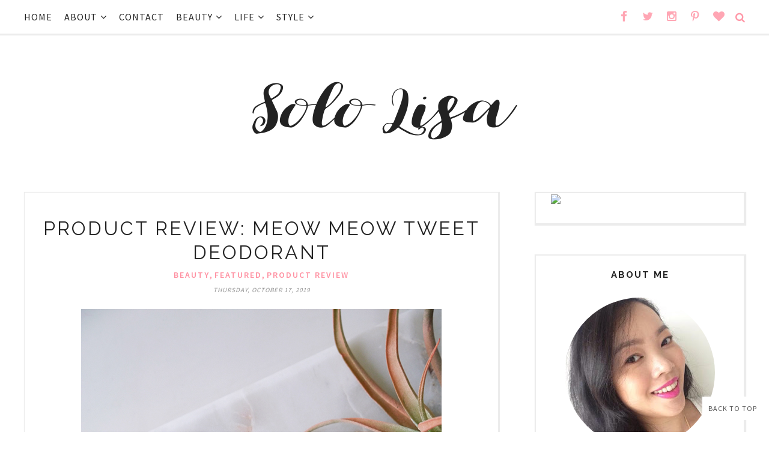

--- FILE ---
content_type: text/javascript; charset=UTF-8
request_url: https://www.sololisa.com/feeds/posts/summary/?callback=jQuery171003053157384068328_1769723031702&category=Featured&max-results=5&alt=json-in-script
body_size: 4212
content:
// API callback
jQuery171003053157384068328_1769723031702({"version":"1.0","encoding":"UTF-8","feed":{"xmlns":"http://www.w3.org/2005/Atom","xmlns$openSearch":"http://a9.com/-/spec/opensearchrss/1.0/","xmlns$blogger":"http://schemas.google.com/blogger/2008","xmlns$georss":"http://www.georss.org/georss","xmlns$gd":"http://schemas.google.com/g/2005","xmlns$thr":"http://purl.org/syndication/thread/1.0","id":{"$t":"tag:blogger.com,1999:blog-5806776700133051213"},"updated":{"$t":"2026-01-29T04:15:47.807-08:00"},"category":[{"term":"beauty"},{"term":"Featured"},{"term":"Vancouver"},{"term":"clothes"},{"term":"accessories"},{"term":"Today's Outfit"},{"term":"Product Review"},{"term":"events"},{"term":"shoes"},{"term":"style"},{"term":"contests"},{"term":"lifestyle"},{"term":"shopping"},{"term":"travel"},{"term":"style advice"},{"term":"books"},{"term":"handbags"},{"term":"food"},{"term":"Luxe Or Less"},{"term":"Dior"},{"term":"opinion"},{"term":"home decor"},{"term":"Shopbop"},{"term":"Drugstore Delight"},{"term":"Beauty United"},{"term":"holiday gift ideas"},{"term":"guys"},{"term":"blog administration"},{"term":"From Solo Lisa's Kitchen"},{"term":"Most Coveted"},{"term":"music"},{"term":"sales"},{"term":"Quoted"},{"term":"Lazy Girl Approved"},{"term":"Vancouver Fashion Week"},{"term":"empties"},{"term":"Eco Fashion Week"},{"term":"Vancouver Fashion eZine"},{"term":"weddings"},{"term":"Latin pop culture"},{"term":"Lovely Links"},{"term":"fitness"},{"term":"Two of Hearts"},{"term":"Chanel"},{"term":"Links a la Mode"},{"term":"movies"},{"term":"Bridal Style"},{"term":"NYC"},{"term":"Things I Bought"},{"term":"designer interviews"},{"term":"Translated"},{"term":"jewelry"},{"term":"press"},{"term":"London"},{"term":"TV"},{"term":"hair"},{"term":"luckymag"},{"term":"work"},{"term":"Vancouver Loves Natural Beauty"},{"term":"memes"},{"term":"Bar Method"},{"term":"Stylefinds"},{"term":"holidays 2011"},{"term":"spas"},{"term":"websites"},{"term":"Paris"},{"term":"marketing"},{"term":"Malene Grotrian"},{"term":"Sex and the City"},{"term":"Sweet Scent of September"},{"term":"magazines"},{"term":"shopping bans"},{"term":"How Do You Wear It?"},{"term":"Lipstick Love"},{"term":"Portland"},{"term":"Reik"},{"term":"Hello Kitty"},{"term":"InstaBeauty"},{"term":"Jeanne Beker"},{"term":"easy work ensemble"},{"term":"guest post"},{"term":"photography"},{"term":"portfolio"},{"term":"vlogs"},{"term":"Flare"},{"term":"Mexico"},{"term":"Pablo Neruda"},{"term":"San Francisco"},{"term":"The Perfect Outfit For..."},{"term":"tags"},{"term":"BC Fashion Week"},{"term":"Birks"},{"term":"Blanche Macdonald"},{"term":"DIY"},{"term":"FMA Fashion Week"},{"term":"Long Beach"},{"term":"Nicole Bridger"},{"term":"Obakki"},{"term":"Thomas Sabo"},{"term":"Vancouver 2010"},{"term":"pandas"},{"term":"photojournal"},{"term":"relationships"},{"term":"technology"},{"term":"Beauty Bag Staple"},{"term":"Globe and Mail"},{"term":"Julieta Venegas"},{"term":"La Oreja de Van Gogh"},{"term":"Maison Birks"},{"term":"Michael Ondaatje"},{"term":"Oysterville"},{"term":"Pure Barre"},{"term":"Ricky Martin"},{"term":"Saltspring Island"},{"term":"Sofia Clothing"},{"term":"Stuart Weitzman"},{"term":"Twitter"},{"term":"Ugly Betty"},{"term":"VCC"},{"term":"Whistler"},{"term":"northernvoice09"},{"term":"shoe"},{"term":"trenchcoats"}],"title":{"type":"text","$t":"Solo Lisa"},"subtitle":{"type":"html","$t":"Vancouver Beauty Life + Style Blog by Lisa Wong"},"link":[{"rel":"http://schemas.google.com/g/2005#feed","type":"application/atom+xml","href":"https:\/\/www.sololisa.com\/feeds\/posts\/summary"},{"rel":"self","type":"application/atom+xml","href":"https:\/\/www.blogger.com\/feeds\/5806776700133051213\/posts\/summary?alt=json-in-script\u0026max-results=5\u0026category=Featured"},{"rel":"alternate","type":"text/html","href":"https:\/\/www.sololisa.com\/search\/label\/Featured"},{"rel":"hub","href":"http://pubsubhubbub.appspot.com/"},{"rel":"next","type":"application/atom+xml","href":"https:\/\/www.blogger.com\/feeds\/5806776700133051213\/posts\/summary?alt=json-in-script\u0026start-index=6\u0026max-results=5\u0026category=Featured"}],"author":[{"name":{"$t":"Lisa"},"uri":{"$t":"http:\/\/www.blogger.com\/profile\/08149426274951453722"},"email":{"$t":"noreply@blogger.com"},"gd$image":{"rel":"http://schemas.google.com/g/2005#thumbnail","width":"32","height":"32","src":"\/\/blogger.googleusercontent.com\/img\/b\/R29vZ2xl\/AVvXsEgyORkIYOHk6r41p4bG0TOjbOr2F-smPXvUOY9U24P9ygxBdCA8qsKISMeVaD1nqTYLV-RnHVIbFlb1EWheWS1QsXIY3h92_tk6q_Kgshgkglyj5CDjbmUj0PlnsNxtMtM\/s113\/UjA7ZBCR.jpg"}}],"generator":{"version":"7.00","uri":"http://www.blogger.com","$t":"Blogger"},"openSearch$totalResults":{"$t":"334"},"openSearch$startIndex":{"$t":"1"},"openSearch$itemsPerPage":{"$t":"5"},"entry":[{"id":{"$t":"tag:blogger.com,1999:blog-5806776700133051213.post-8374752852636477399"},"published":{"$t":"2021-08-31T00:00:00.086-07:00"},"updated":{"$t":"2021-08-31T09:05:27.508-07:00"},"category":[{"scheme":"http://www.blogger.com/atom/ns#","term":"books"},{"scheme":"http://www.blogger.com/atom/ns#","term":"Featured"},{"scheme":"http://www.blogger.com/atom/ns#","term":"lifestyle"}],"title":{"type":"text","$t":"Solo Lisa Reads: August 2021 (Part 2)"},"summary":{"type":"text","$t":"I promise you that despite all appearances, this blog is not turning into a full-time book blog! Admittedly, I've been in a blogging and IRL slump with beauty, skincare, or fashion. Makeup? Never wear it while WFH. Skincare? After my stress- and hormone-induced acne cleared up, I've been sticking to the basics. Fashion? Still living in the same pandemic comfy clothes I've been wearing for the "},"link":[{"rel":"replies","type":"application/atom+xml","href":"https:\/\/www.sololisa.com\/feeds\/8374752852636477399\/comments\/default","title":"Post Comments"},{"rel":"replies","type":"text/html","href":"https:\/\/www.sololisa.com\/2021\/08\/solo-lisa-reads-august-2021-part-2.html#comment-form","title":"134 Comments"},{"rel":"edit","type":"application/atom+xml","href":"https:\/\/www.blogger.com\/feeds\/5806776700133051213\/posts\/default\/8374752852636477399"},{"rel":"self","type":"application/atom+xml","href":"https:\/\/www.blogger.com\/feeds\/5806776700133051213\/posts\/default\/8374752852636477399"},{"rel":"alternate","type":"text/html","href":"https:\/\/www.sololisa.com\/2021\/08\/solo-lisa-reads-august-2021-part-2.html","title":"Solo Lisa Reads: August 2021 (Part 2)"}],"author":[{"name":{"$t":"Lisa"},"uri":{"$t":"http:\/\/www.blogger.com\/profile\/08149426274951453722"},"email":{"$t":"noreply@blogger.com"},"gd$image":{"rel":"http://schemas.google.com/g/2005#thumbnail","width":"32","height":"32","src":"\/\/blogger.googleusercontent.com\/img\/b\/R29vZ2xl\/AVvXsEgyORkIYOHk6r41p4bG0TOjbOr2F-smPXvUOY9U24P9ygxBdCA8qsKISMeVaD1nqTYLV-RnHVIbFlb1EWheWS1QsXIY3h92_tk6q_Kgshgkglyj5CDjbmUj0PlnsNxtMtM\/s113\/UjA7ZBCR.jpg"}}],"media$thumbnail":{"xmlns$media":"http://search.yahoo.com/mrss/","url":"https:\/\/blogger.googleusercontent.com\/img\/b\/R29vZ2xl\/AVvXsEhTLu8UPD4cN_RgdfBYUnYG_MsSBhd1Z9_p66ofhJ-hVCM6vkmD6asAq1CClmJbBfFZM0iaYyjPcZChN_2X7KbkfEQiKzleRZvLL2U-SBuaR2iO97SrsuCHePKBy-jluQUkBcDHVAaQMbqe\/s72-c\/solo+lisa+reads+august+2021+part+2.png","height":"72","width":"72"},"thr$total":{"$t":"134"}},{"id":{"$t":"tag:blogger.com,1999:blog-5806776700133051213.post-2055883412761466008"},"published":{"$t":"2021-08-18T00:00:00.039-07:00"},"updated":{"$t":"2021-08-19T15:28:36.157-07:00"},"category":[{"scheme":"http://www.blogger.com/atom/ns#","term":"books"},{"scheme":"http://www.blogger.com/atom/ns#","term":"Featured"},{"scheme":"http://www.blogger.com/atom/ns#","term":"lifestyle"}],"title":{"type":"text","$t":"Solo Lisa Reads: August 2021 (Part 1)"},"summary":{"type":"text","$t":"Greetings, dear readers! I hope you're all having a good summer so far. Mine has been pretty meh, truthfully. Between heat waves and wildfire smoke, the depressing news cycle and working long hours for a July deadline, I'd say this summer has been more of a downer than usual and I haven't felt like blogging very much. To combat my flagging mood, I'm trying to exercise and read more and limit my "},"link":[{"rel":"replies","type":"application/atom+xml","href":"https:\/\/www.sololisa.com\/feeds\/2055883412761466008\/comments\/default","title":"Post Comments"},{"rel":"replies","type":"text/html","href":"https:\/\/www.sololisa.com\/2021\/08\/solo-lisa-reads-august-2021-part-1.html#comment-form","title":"40 Comments"},{"rel":"edit","type":"application/atom+xml","href":"https:\/\/www.blogger.com\/feeds\/5806776700133051213\/posts\/default\/2055883412761466008"},{"rel":"self","type":"application/atom+xml","href":"https:\/\/www.blogger.com\/feeds\/5806776700133051213\/posts\/default\/2055883412761466008"},{"rel":"alternate","type":"text/html","href":"https:\/\/www.sololisa.com\/2021\/08\/solo-lisa-reads-august-2021-part-1.html","title":"Solo Lisa Reads: August 2021 (Part 1)"}],"author":[{"name":{"$t":"Lisa"},"uri":{"$t":"http:\/\/www.blogger.com\/profile\/08149426274951453722"},"email":{"$t":"noreply@blogger.com"},"gd$image":{"rel":"http://schemas.google.com/g/2005#thumbnail","width":"32","height":"32","src":"\/\/blogger.googleusercontent.com\/img\/b\/R29vZ2xl\/AVvXsEgyORkIYOHk6r41p4bG0TOjbOr2F-smPXvUOY9U24P9ygxBdCA8qsKISMeVaD1nqTYLV-RnHVIbFlb1EWheWS1QsXIY3h92_tk6q_Kgshgkglyj5CDjbmUj0PlnsNxtMtM\/s113\/UjA7ZBCR.jpg"}}],"media$thumbnail":{"xmlns$media":"http://search.yahoo.com/mrss/","url":"https:\/\/blogger.googleusercontent.com\/img\/b\/R29vZ2xl\/AVvXsEhxnr8NgOadeIAPyEKSBQVzvVC5OBubUfPNdugZjvgl15D8GjIdDu-jJIN8XHxVmW0UJGD0ho-cm4oiLwz3XzM5Y-0sULipX1Xw_gHXW3pdpurPnmVK5OtKaBzXlnUEbZVZnL0wtnY3HwjI\/s72-c\/solo+lisa+reads+august+2021+part+1.png","height":"72","width":"72"},"thr$total":{"$t":"40"}},{"id":{"$t":"tag:blogger.com,1999:blog-5806776700133051213.post-5615168323739678987"},"published":{"$t":"2021-06-17T00:00:00.001-07:00"},"updated":{"$t":"2021-06-17T00:00:00.241-07:00"},"category":[{"scheme":"http://www.blogger.com/atom/ns#","term":"books"},{"scheme":"http://www.blogger.com/atom/ns#","term":"Featured"},{"scheme":"http://www.blogger.com/atom/ns#","term":"lifestyle"}],"title":{"type":"text","$t":"Q\u0026A with Lauren Ho, Author of Last Tang Standing"},"summary":{"type":"text","$t":"Photo from Lauren Ho's IG\n\nThe Internet can be a magical place sometimes. Case in point? Shortly after I posted this book review round-up featuring Last Tang Standing, the author herself, Lauren Ho, reached out to me via DM! I loved LTS so much that I bought my own copy after borrowing the ebook from the library. I also gifted it to one of my BFFs and recommended it for my workplace's book club, "},"link":[{"rel":"replies","type":"application/atom+xml","href":"https:\/\/www.sololisa.com\/feeds\/5615168323739678987\/comments\/default","title":"Post Comments"},{"rel":"replies","type":"text/html","href":"https:\/\/www.sololisa.com\/2021\/06\/interview-lauren-ho-last-tang-standing.html#comment-form","title":"77 Comments"},{"rel":"edit","type":"application/atom+xml","href":"https:\/\/www.blogger.com\/feeds\/5806776700133051213\/posts\/default\/5615168323739678987"},{"rel":"self","type":"application/atom+xml","href":"https:\/\/www.blogger.com\/feeds\/5806776700133051213\/posts\/default\/5615168323739678987"},{"rel":"alternate","type":"text/html","href":"https:\/\/www.sololisa.com\/2021\/06\/interview-lauren-ho-last-tang-standing.html","title":"Q\u0026A with Lauren Ho, Author of Last Tang Standing"}],"author":[{"name":{"$t":"Lisa"},"uri":{"$t":"http:\/\/www.blogger.com\/profile\/08149426274951453722"},"email":{"$t":"noreply@blogger.com"},"gd$image":{"rel":"http://schemas.google.com/g/2005#thumbnail","width":"32","height":"32","src":"\/\/blogger.googleusercontent.com\/img\/b\/R29vZ2xl\/AVvXsEgyORkIYOHk6r41p4bG0TOjbOr2F-smPXvUOY9U24P9ygxBdCA8qsKISMeVaD1nqTYLV-RnHVIbFlb1EWheWS1QsXIY3h92_tk6q_Kgshgkglyj5CDjbmUj0PlnsNxtMtM\/s113\/UjA7ZBCR.jpg"}}],"media$thumbnail":{"xmlns$media":"http://search.yahoo.com/mrss/","url":"https:\/\/blogger.googleusercontent.com\/img\/b\/R29vZ2xl\/AVvXsEhBGtrxeYVG6h0CFcGk4i1rbYIsuNSrdMtAp0LDfvqNKApapUKUXJDKOv3C0XQPnG8F4MvcKeR35HaXHsYi2ojrWqo8ZOmahuzlNTENlkKnnvRx7zCI_nXap5HJom8wQQj5O5ZDSLBWPGvU\/s72-c\/lauren+ho+edited.png","height":"72","width":"72"},"thr$total":{"$t":"77"}},{"id":{"$t":"tag:blogger.com,1999:blog-5806776700133051213.post-3419954265341280058"},"published":{"$t":"2021-06-15T00:00:00.003-07:00"},"updated":{"$t":"2021-06-15T10:15:28.812-07:00"},"category":[{"scheme":"http://www.blogger.com/atom/ns#","term":"beauty"},{"scheme":"http://www.blogger.com/atom/ns#","term":"Featured"},{"scheme":"http://www.blogger.com/atom/ns#","term":"Product Review"}],"title":{"type":"text","$t":"Product Review: Fresh Vitamin Nectar Vibrancy-Boosting Face Mask"},"summary":{"type":"text","$t":"Pandemic living hasn't been kind to my skin, what with all the mask-wearing, over-working, and up-and-down stress and hormone levels. No wonder I've been dealing with more breakouts than usual! Fortunately, using my topical skin prescription twice daily as prescribed helped a lot, as did streamlining my skincare and minimizing potential irritants. The happy result is that the frequency and "},"link":[{"rel":"replies","type":"application/atom+xml","href":"https:\/\/www.sololisa.com\/feeds\/3419954265341280058\/comments\/default","title":"Post Comments"},{"rel":"replies","type":"text/html","href":"https:\/\/www.sololisa.com\/2021\/06\/review-fresh-vitamin-nectar-face-mask.html#comment-form","title":"62 Comments"},{"rel":"edit","type":"application/atom+xml","href":"https:\/\/www.blogger.com\/feeds\/5806776700133051213\/posts\/default\/3419954265341280058"},{"rel":"self","type":"application/atom+xml","href":"https:\/\/www.blogger.com\/feeds\/5806776700133051213\/posts\/default\/3419954265341280058"},{"rel":"alternate","type":"text/html","href":"https:\/\/www.sololisa.com\/2021\/06\/review-fresh-vitamin-nectar-face-mask.html","title":"Product Review: Fresh Vitamin Nectar Vibrancy-Boosting Face Mask"}],"author":[{"name":{"$t":"Lisa"},"uri":{"$t":"http:\/\/www.blogger.com\/profile\/08149426274951453722"},"email":{"$t":"noreply@blogger.com"},"gd$image":{"rel":"http://schemas.google.com/g/2005#thumbnail","width":"32","height":"32","src":"\/\/blogger.googleusercontent.com\/img\/b\/R29vZ2xl\/AVvXsEgyORkIYOHk6r41p4bG0TOjbOr2F-smPXvUOY9U24P9ygxBdCA8qsKISMeVaD1nqTYLV-RnHVIbFlb1EWheWS1QsXIY3h92_tk6q_Kgshgkglyj5CDjbmUj0PlnsNxtMtM\/s113\/UjA7ZBCR.jpg"}}],"media$thumbnail":{"xmlns$media":"http://search.yahoo.com/mrss/","url":"https:\/\/blogger.googleusercontent.com\/img\/b\/R29vZ2xl\/AVvXsEgAiUYR8VhbFs7Gz43bCRum-VQoQ5WPlyxj4S_CZha0eoNgKC58HbGl7pY6ErONw496G4ITWZWDgyRisEWLzz1DUxsUC9dthmqqY2rU9RWLjISNGCaVy0e5XMId5UczeHUCWSE4iUbwTkkG\/s72-c\/fresh+mask+3.jpg","height":"72","width":"72"},"thr$total":{"$t":"62"}},{"id":{"$t":"tag:blogger.com,1999:blog-5806776700133051213.post-4696249267374313682"},"published":{"$t":"2021-05-31T00:00:00.022-07:00"},"updated":{"$t":"2021-05-31T00:00:00.266-07:00"},"category":[{"scheme":"http://www.blogger.com/atom/ns#","term":"books"},{"scheme":"http://www.blogger.com/atom/ns#","term":"Featured"},{"scheme":"http://www.blogger.com/atom/ns#","term":"lifestyle"}],"title":{"type":"text","$t":"Solo Lisa Reads: May 2021 (Part 2)"},"summary":{"type":"text","$t":"\n\nAs promised in my last book review post, here's part 2!\n\n!function(w,i,d,g,e,t){d.getElementById(i)||(element=d.createElement(t),element.id=i,element.src=\"https:\/\/widgets.rewardstyle.com\"+e,d.body.appendChild(element)),w.hasOwnProperty(g)===!0\u0026\u0026\"complete\"===d.readyState\u0026\u0026w[g].init()}(window,\"shopthepost-script\",document,\"__stp\",\"\/js\/shopthepost.js\",\"script\")JavaScript is currently disabled in "},"link":[{"rel":"replies","type":"application/atom+xml","href":"https:\/\/www.sololisa.com\/feeds\/4696249267374313682\/comments\/default","title":"Post Comments"},{"rel":"replies","type":"text/html","href":"https:\/\/www.sololisa.com\/2021\/05\/solo-lisa-reads-may-2021-part-2.html#comment-form","title":"16 Comments"},{"rel":"edit","type":"application/atom+xml","href":"https:\/\/www.blogger.com\/feeds\/5806776700133051213\/posts\/default\/4696249267374313682"},{"rel":"self","type":"application/atom+xml","href":"https:\/\/www.blogger.com\/feeds\/5806776700133051213\/posts\/default\/4696249267374313682"},{"rel":"alternate","type":"text/html","href":"https:\/\/www.sololisa.com\/2021\/05\/solo-lisa-reads-may-2021-part-2.html","title":"Solo Lisa Reads: May 2021 (Part 2)"}],"author":[{"name":{"$t":"Lisa"},"uri":{"$t":"http:\/\/www.blogger.com\/profile\/08149426274951453722"},"email":{"$t":"noreply@blogger.com"},"gd$image":{"rel":"http://schemas.google.com/g/2005#thumbnail","width":"32","height":"32","src":"\/\/blogger.googleusercontent.com\/img\/b\/R29vZ2xl\/AVvXsEgyORkIYOHk6r41p4bG0TOjbOr2F-smPXvUOY9U24P9ygxBdCA8qsKISMeVaD1nqTYLV-RnHVIbFlb1EWheWS1QsXIY3h92_tk6q_Kgshgkglyj5CDjbmUj0PlnsNxtMtM\/s113\/UjA7ZBCR.jpg"}}],"media$thumbnail":{"xmlns$media":"http://search.yahoo.com/mrss/","url":"https:\/\/blogger.googleusercontent.com\/img\/b\/R29vZ2xl\/AVvXsEiGMpBPVPbA7CGVgoVqhGQo7BWG3iAixRxaPtWB2Ac5tu_Tp1Q-Fa-rIemVa98a8icEPgZTFIFEOAQ-Sq81J0FNTs2EyoBAWAAQ6wDPvfAyfyRo9k16iFgAYDpqfWGd63QJYA1tEVInKiXM\/s72-c\/solo+lisa+reads+may+2021+part+2.png","height":"72","width":"72"},"thr$total":{"$t":"16"}}]}});

--- FILE ---
content_type: text/javascript; charset=UTF-8
request_url: https://www.sololisa.com/feeds/posts/summary/?callback=jQuery171003053157384068328_1769723031703&category=Product+Review&max-results=5&alt=json-in-script
body_size: 4262
content:
// API callback
jQuery171003053157384068328_1769723031703({"version":"1.0","encoding":"UTF-8","feed":{"xmlns":"http://www.w3.org/2005/Atom","xmlns$openSearch":"http://a9.com/-/spec/opensearchrss/1.0/","xmlns$blogger":"http://schemas.google.com/blogger/2008","xmlns$georss":"http://www.georss.org/georss","xmlns$gd":"http://schemas.google.com/g/2005","xmlns$thr":"http://purl.org/syndication/thread/1.0","id":{"$t":"tag:blogger.com,1999:blog-5806776700133051213"},"updated":{"$t":"2026-01-29T04:15:47.807-08:00"},"category":[{"term":"beauty"},{"term":"Featured"},{"term":"Vancouver"},{"term":"clothes"},{"term":"accessories"},{"term":"Today's Outfit"},{"term":"Product Review"},{"term":"events"},{"term":"shoes"},{"term":"style"},{"term":"contests"},{"term":"lifestyle"},{"term":"shopping"},{"term":"travel"},{"term":"style advice"},{"term":"books"},{"term":"handbags"},{"term":"food"},{"term":"Luxe Or Less"},{"term":"Dior"},{"term":"opinion"},{"term":"home decor"},{"term":"Shopbop"},{"term":"Drugstore Delight"},{"term":"Beauty United"},{"term":"holiday gift ideas"},{"term":"guys"},{"term":"blog administration"},{"term":"From Solo Lisa's Kitchen"},{"term":"Most Coveted"},{"term":"music"},{"term":"sales"},{"term":"Quoted"},{"term":"Lazy Girl Approved"},{"term":"Vancouver Fashion Week"},{"term":"empties"},{"term":"Eco Fashion Week"},{"term":"Vancouver Fashion eZine"},{"term":"weddings"},{"term":"Latin pop culture"},{"term":"Lovely Links"},{"term":"fitness"},{"term":"Two of Hearts"},{"term":"Chanel"},{"term":"Links a la Mode"},{"term":"movies"},{"term":"Bridal Style"},{"term":"NYC"},{"term":"Things I Bought"},{"term":"designer interviews"},{"term":"Translated"},{"term":"jewelry"},{"term":"press"},{"term":"London"},{"term":"TV"},{"term":"hair"},{"term":"luckymag"},{"term":"work"},{"term":"Vancouver Loves Natural Beauty"},{"term":"memes"},{"term":"Bar Method"},{"term":"Stylefinds"},{"term":"holidays 2011"},{"term":"spas"},{"term":"websites"},{"term":"Paris"},{"term":"marketing"},{"term":"Malene Grotrian"},{"term":"Sex and the City"},{"term":"Sweet Scent of September"},{"term":"magazines"},{"term":"shopping bans"},{"term":"How Do You Wear It?"},{"term":"Lipstick Love"},{"term":"Portland"},{"term":"Reik"},{"term":"Hello Kitty"},{"term":"InstaBeauty"},{"term":"Jeanne Beker"},{"term":"easy work ensemble"},{"term":"guest post"},{"term":"photography"},{"term":"portfolio"},{"term":"vlogs"},{"term":"Flare"},{"term":"Mexico"},{"term":"Pablo Neruda"},{"term":"San Francisco"},{"term":"The Perfect Outfit For..."},{"term":"tags"},{"term":"BC Fashion Week"},{"term":"Birks"},{"term":"Blanche Macdonald"},{"term":"DIY"},{"term":"FMA Fashion Week"},{"term":"Long Beach"},{"term":"Nicole Bridger"},{"term":"Obakki"},{"term":"Thomas Sabo"},{"term":"Vancouver 2010"},{"term":"pandas"},{"term":"photojournal"},{"term":"relationships"},{"term":"technology"},{"term":"Beauty Bag Staple"},{"term":"Globe and Mail"},{"term":"Julieta Venegas"},{"term":"La Oreja de Van Gogh"},{"term":"Maison Birks"},{"term":"Michael Ondaatje"},{"term":"Oysterville"},{"term":"Pure Barre"},{"term":"Ricky Martin"},{"term":"Saltspring Island"},{"term":"Sofia Clothing"},{"term":"Stuart Weitzman"},{"term":"Twitter"},{"term":"Ugly Betty"},{"term":"VCC"},{"term":"Whistler"},{"term":"northernvoice09"},{"term":"shoe"},{"term":"trenchcoats"}],"title":{"type":"text","$t":"Solo Lisa"},"subtitle":{"type":"html","$t":"Vancouver Beauty Life + Style Blog by Lisa Wong"},"link":[{"rel":"http://schemas.google.com/g/2005#feed","type":"application/atom+xml","href":"https:\/\/www.sololisa.com\/feeds\/posts\/summary"},{"rel":"self","type":"application/atom+xml","href":"https:\/\/www.blogger.com\/feeds\/5806776700133051213\/posts\/summary?alt=json-in-script\u0026max-results=5\u0026category=Product+Review"},{"rel":"alternate","type":"text/html","href":"https:\/\/www.sololisa.com\/search\/label\/Product%20Review"},{"rel":"hub","href":"http://pubsubhubbub.appspot.com/"},{"rel":"next","type":"application/atom+xml","href":"https:\/\/www.blogger.com\/feeds\/5806776700133051213\/posts\/summary?alt=json-in-script\u0026start-index=6\u0026max-results=5\u0026category=Product+Review"}],"author":[{"name":{"$t":"Lisa"},"uri":{"$t":"http:\/\/www.blogger.com\/profile\/08149426274951453722"},"email":{"$t":"noreply@blogger.com"},"gd$image":{"rel":"http://schemas.google.com/g/2005#thumbnail","width":"32","height":"32","src":"\/\/blogger.googleusercontent.com\/img\/b\/R29vZ2xl\/AVvXsEgyORkIYOHk6r41p4bG0TOjbOr2F-smPXvUOY9U24P9ygxBdCA8qsKISMeVaD1nqTYLV-RnHVIbFlb1EWheWS1QsXIY3h92_tk6q_Kgshgkglyj5CDjbmUj0PlnsNxtMtM\/s113\/UjA7ZBCR.jpg"}}],"generator":{"version":"7.00","uri":"http://www.blogger.com","$t":"Blogger"},"openSearch$totalResults":{"$t":"225"},"openSearch$startIndex":{"$t":"1"},"openSearch$itemsPerPage":{"$t":"5"},"entry":[{"id":{"$t":"tag:blogger.com,1999:blog-5806776700133051213.post-3419954265341280058"},"published":{"$t":"2021-06-15T00:00:00.003-07:00"},"updated":{"$t":"2021-06-15T10:15:28.812-07:00"},"category":[{"scheme":"http://www.blogger.com/atom/ns#","term":"beauty"},{"scheme":"http://www.blogger.com/atom/ns#","term":"Featured"},{"scheme":"http://www.blogger.com/atom/ns#","term":"Product Review"}],"title":{"type":"text","$t":"Product Review: Fresh Vitamin Nectar Vibrancy-Boosting Face Mask"},"summary":{"type":"text","$t":"Pandemic living hasn't been kind to my skin, what with all the mask-wearing, over-working, and up-and-down stress and hormone levels. No wonder I've been dealing with more breakouts than usual! Fortunately, using my topical skin prescription twice daily as prescribed helped a lot, as did streamlining my skincare and minimizing potential irritants. The happy result is that the frequency and "},"link":[{"rel":"replies","type":"application/atom+xml","href":"https:\/\/www.sololisa.com\/feeds\/3419954265341280058\/comments\/default","title":"Post Comments"},{"rel":"replies","type":"text/html","href":"https:\/\/www.sololisa.com\/2021\/06\/review-fresh-vitamin-nectar-face-mask.html#comment-form","title":"62 Comments"},{"rel":"edit","type":"application/atom+xml","href":"https:\/\/www.blogger.com\/feeds\/5806776700133051213\/posts\/default\/3419954265341280058"},{"rel":"self","type":"application/atom+xml","href":"https:\/\/www.blogger.com\/feeds\/5806776700133051213\/posts\/default\/3419954265341280058"},{"rel":"alternate","type":"text/html","href":"https:\/\/www.sololisa.com\/2021\/06\/review-fresh-vitamin-nectar-face-mask.html","title":"Product Review: Fresh Vitamin Nectar Vibrancy-Boosting Face Mask"}],"author":[{"name":{"$t":"Lisa"},"uri":{"$t":"http:\/\/www.blogger.com\/profile\/08149426274951453722"},"email":{"$t":"noreply@blogger.com"},"gd$image":{"rel":"http://schemas.google.com/g/2005#thumbnail","width":"32","height":"32","src":"\/\/blogger.googleusercontent.com\/img\/b\/R29vZ2xl\/AVvXsEgyORkIYOHk6r41p4bG0TOjbOr2F-smPXvUOY9U24P9ygxBdCA8qsKISMeVaD1nqTYLV-RnHVIbFlb1EWheWS1QsXIY3h92_tk6q_Kgshgkglyj5CDjbmUj0PlnsNxtMtM\/s113\/UjA7ZBCR.jpg"}}],"media$thumbnail":{"xmlns$media":"http://search.yahoo.com/mrss/","url":"https:\/\/blogger.googleusercontent.com\/img\/b\/R29vZ2xl\/AVvXsEgAiUYR8VhbFs7Gz43bCRum-VQoQ5WPlyxj4S_CZha0eoNgKC58HbGl7pY6ErONw496G4ITWZWDgyRisEWLzz1DUxsUC9dthmqqY2rU9RWLjISNGCaVy0e5XMId5UczeHUCWSE4iUbwTkkG\/s72-c\/fresh+mask+3.jpg","height":"72","width":"72"},"thr$total":{"$t":"62"}},{"id":{"$t":"tag:blogger.com,1999:blog-5806776700133051213.post-2048408762559641079"},"published":{"$t":"2020-09-10T00:00:00.400-07:00"},"updated":{"$t":"2020-09-14T22:34:26.663-07:00"},"category":[{"scheme":"http://www.blogger.com/atom/ns#","term":"beauty"},{"scheme":"http://www.blogger.com/atom/ns#","term":"Featured"},{"scheme":"http://www.blogger.com/atom/ns#","term":"Product Review"}],"title":{"type":"text","$t":"Product Review: AG Hair Natural Collection"},"summary":{"type":"text","$t":"\n\nWhile WFH and riding out summer's heat waves sans air conditioning, I've been air-drying my hair whenever possible, and reaching for the AG Hair Natural To Go Kit ($29.95) to keep it from turning into a frizzy mess. Full disclosure: I received this gifted PR sample ages ago—so long ago, in fact, that AG has since changed the mix of products in their Natural To Go Kit. (The newer version "},"link":[{"rel":"replies","type":"application/atom+xml","href":"https:\/\/www.sololisa.com\/feeds\/2048408762559641079\/comments\/default","title":"Post Comments"},{"rel":"replies","type":"text/html","href":"https:\/\/www.sololisa.com\/2020\/08\/product-review-ag-hair-natural.html#comment-form","title":"2 Comments"},{"rel":"edit","type":"application/atom+xml","href":"https:\/\/www.blogger.com\/feeds\/5806776700133051213\/posts\/default\/2048408762559641079"},{"rel":"self","type":"application/atom+xml","href":"https:\/\/www.blogger.com\/feeds\/5806776700133051213\/posts\/default\/2048408762559641079"},{"rel":"alternate","type":"text/html","href":"https:\/\/www.sololisa.com\/2020\/08\/product-review-ag-hair-natural.html","title":"Product Review: AG Hair Natural Collection"}],"author":[{"name":{"$t":"Lisa"},"uri":{"$t":"http:\/\/www.blogger.com\/profile\/08149426274951453722"},"email":{"$t":"noreply@blogger.com"},"gd$image":{"rel":"http://schemas.google.com/g/2005#thumbnail","width":"32","height":"32","src":"\/\/blogger.googleusercontent.com\/img\/b\/R29vZ2xl\/AVvXsEgyORkIYOHk6r41p4bG0TOjbOr2F-smPXvUOY9U24P9ygxBdCA8qsKISMeVaD1nqTYLV-RnHVIbFlb1EWheWS1QsXIY3h92_tk6q_Kgshgkglyj5CDjbmUj0PlnsNxtMtM\/s113\/UjA7ZBCR.jpg"}}],"media$thumbnail":{"xmlns$media":"http://search.yahoo.com/mrss/","url":"https:\/\/blogger.googleusercontent.com\/img\/b\/R29vZ2xl\/AVvXsEgLmBjRA9nzQzhAFCym5lcJcFb2xpvCHebm4TrN2pbz077iGOBVYscQcQ0QzBG7tdCl5v96Li3s8py-tzKO92oPn8AUUoip8nxuNQS_632EzpK4rREptUKiRNr8gkkZj-xa31cquAozXnUO\/s72-c\/ag+hair+1.jpg","height":"72","width":"72"},"thr$total":{"$t":"2"}},{"id":{"$t":"tag:blogger.com,1999:blog-5806776700133051213.post-5996663551950918121"},"published":{"$t":"2020-08-11T00:00:00.212-07:00"},"updated":{"$t":"2020-08-11T09:21:28.243-07:00"},"category":[{"scheme":"http://www.blogger.com/atom/ns#","term":"beauty"},{"scheme":"http://www.blogger.com/atom/ns#","term":"Featured"},{"scheme":"http://www.blogger.com/atom/ns#","term":"Product Review"}],"title":{"type":"text","$t":"Product Review: Mamonde Rose Skincare "},"summary":{"type":"text","$t":"\n\nIn mid-July we were lucky enough to go to Tofino, where we stayed at the Wickaninnish Inn and celebrated Lawrence's birthday in style. Long walks on the beach, a couples hot stone massage at the spa, a romantic dinner and  brunch at The Pointe and room service in between...it was exactly the restful and luxurious reset we craved. (The trip highlights are saved on my Instagram if you want a peek"},"link":[{"rel":"replies","type":"application/atom+xml","href":"https:\/\/www.sololisa.com\/feeds\/5996663551950918121\/comments\/default","title":"Post Comments"},{"rel":"replies","type":"text/html","href":"https:\/\/www.sololisa.com\/2020\/07\/product-review-mamonde-rose-skincare.html#comment-form","title":"13 Comments"},{"rel":"edit","type":"application/atom+xml","href":"https:\/\/www.blogger.com\/feeds\/5806776700133051213\/posts\/default\/5996663551950918121"},{"rel":"self","type":"application/atom+xml","href":"https:\/\/www.blogger.com\/feeds\/5806776700133051213\/posts\/default\/5996663551950918121"},{"rel":"alternate","type":"text/html","href":"https:\/\/www.sololisa.com\/2020\/07\/product-review-mamonde-rose-skincare.html","title":"Product Review: Mamonde Rose Skincare "}],"author":[{"name":{"$t":"Lisa"},"uri":{"$t":"http:\/\/www.blogger.com\/profile\/08149426274951453722"},"email":{"$t":"noreply@blogger.com"},"gd$image":{"rel":"http://schemas.google.com/g/2005#thumbnail","width":"32","height":"32","src":"\/\/blogger.googleusercontent.com\/img\/b\/R29vZ2xl\/AVvXsEgyORkIYOHk6r41p4bG0TOjbOr2F-smPXvUOY9U24P9ygxBdCA8qsKISMeVaD1nqTYLV-RnHVIbFlb1EWheWS1QsXIY3h92_tk6q_Kgshgkglyj5CDjbmUj0PlnsNxtMtM\/s113\/UjA7ZBCR.jpg"}}],"media$thumbnail":{"xmlns$media":"http://search.yahoo.com/mrss/","url":"https:\/\/blogger.googleusercontent.com\/img\/b\/R29vZ2xl\/AVvXsEiLOxsnsC2pyN-S-J3tA3_RuIvErxt9ra9lalcnVPSaalSLeb57le5-ul0l_ZIbF_glFZ_VV-5__XWFTVm2WnH_0ilcTCmzJKimyJPY9MvJlUxVlnqDPNRwCouG7RhrMPehQJPJTEtekr1D\/s72-c\/mamonde+1.jpg","height":"72","width":"72"},"thr$total":{"$t":"13"}},{"id":{"$t":"tag:blogger.com,1999:blog-5806776700133051213.post-3715384990252196142"},"published":{"$t":"2020-05-12T00:00:00.000-07:00"},"updated":{"$t":"2020-05-12T09:41:51.181-07:00"},"category":[{"scheme":"http://www.blogger.com/atom/ns#","term":"beauty"},{"scheme":"http://www.blogger.com/atom/ns#","term":"Featured"},{"scheme":"http://www.blogger.com/atom/ns#","term":"Product Review"}],"title":{"type":"text","$t":"Product Review: Megababe Deodorant"},"summary":{"type":"text","$t":"\n\nWhat does self-care look like while in quarantine? For me, it has been sweaty Bar Method classes via Zoom, followed by a refreshing shower that feels oh so good and a few swipes of Megababe Rosy Pits Daily Deodorant ($14). In my quest to try different natural deodorants, I picked up this new-to-me product during my last trip to Seattle, before COVID-19. Megababe Rosy Pits has since become one "},"link":[{"rel":"replies","type":"application/atom+xml","href":"https:\/\/www.sololisa.com\/feeds\/3715384990252196142\/comments\/default","title":"Post Comments"},{"rel":"replies","type":"text/html","href":"https:\/\/www.sololisa.com\/2020\/05\/product-review-megababe-deodorant.html#comment-form","title":"4 Comments"},{"rel":"edit","type":"application/atom+xml","href":"https:\/\/www.blogger.com\/feeds\/5806776700133051213\/posts\/default\/3715384990252196142"},{"rel":"self","type":"application/atom+xml","href":"https:\/\/www.blogger.com\/feeds\/5806776700133051213\/posts\/default\/3715384990252196142"},{"rel":"alternate","type":"text/html","href":"https:\/\/www.sololisa.com\/2020\/05\/product-review-megababe-deodorant.html","title":"Product Review: Megababe Deodorant"}],"author":[{"name":{"$t":"Lisa"},"uri":{"$t":"http:\/\/www.blogger.com\/profile\/08149426274951453722"},"email":{"$t":"noreply@blogger.com"},"gd$image":{"rel":"http://schemas.google.com/g/2005#thumbnail","width":"32","height":"32","src":"\/\/blogger.googleusercontent.com\/img\/b\/R29vZ2xl\/AVvXsEgyORkIYOHk6r41p4bG0TOjbOr2F-smPXvUOY9U24P9ygxBdCA8qsKISMeVaD1nqTYLV-RnHVIbFlb1EWheWS1QsXIY3h92_tk6q_Kgshgkglyj5CDjbmUj0PlnsNxtMtM\/s113\/UjA7ZBCR.jpg"}}],"media$thumbnail":{"xmlns$media":"http://search.yahoo.com/mrss/","url":"https:\/\/blogger.googleusercontent.com\/img\/b\/R29vZ2xl\/AVvXsEi6Ah06kcE8IaY3eEKC-zkRJOlpo6cqjWZbzzd40d_plDEWC_SkMnSY7NdpqGV-axc34XUAgn0Rj3c6sL8V5BDMbx84fNE8FZbZ3G7YUJoHSaGLgK5YDfv0txi1mOxkvn_vwVq_8AokeVnX\/s72-c\/megababe+deodorant+1.jpg","height":"72","width":"72"},"thr$total":{"$t":"4"}},{"id":{"$t":"tag:blogger.com,1999:blog-5806776700133051213.post-4176312883951660988"},"published":{"$t":"2019-11-26T00:00:00.000-08:00"},"updated":{"$t":"2019-11-26T13:40:38.493-08:00"},"category":[{"scheme":"http://www.blogger.com/atom/ns#","term":"beauty"},{"scheme":"http://www.blogger.com/atom/ns#","term":"Featured"},{"scheme":"http://www.blogger.com/atom/ns#","term":"Product Review"}],"title":{"type":"text","$t":"Product Review: Elizabeth Arden Ceramide Capsules"},"summary":{"type":"text","$t":"\n\nHere in Vancouver the weather has been crisp, cold, and sunny with temperatures hovering around freezing. Great for putting me in the holiday spirit (I just started Christmas shopping last weekend!), but not exactly stellar for my skin. My face can get so dehydrated in dry cold that my cheeks and forehead become red and sensitive. Serums and moisturizers that are normally fine begin to sting "},"link":[{"rel":"replies","type":"application/atom+xml","href":"https:\/\/www.sololisa.com\/feeds\/4176312883951660988\/comments\/default","title":"Post Comments"},{"rel":"replies","type":"text/html","href":"https:\/\/www.sololisa.com\/2019\/11\/review-elizabeth-arden-ceramide-capsules-retinol-vitamin-c.html#comment-form","title":"320 Comments"},{"rel":"edit","type":"application/atom+xml","href":"https:\/\/www.blogger.com\/feeds\/5806776700133051213\/posts\/default\/4176312883951660988"},{"rel":"self","type":"application/atom+xml","href":"https:\/\/www.blogger.com\/feeds\/5806776700133051213\/posts\/default\/4176312883951660988"},{"rel":"alternate","type":"text/html","href":"https:\/\/www.sololisa.com\/2019\/11\/review-elizabeth-arden-ceramide-capsules-retinol-vitamin-c.html","title":"Product Review: Elizabeth Arden Ceramide Capsules"}],"author":[{"name":{"$t":"Lisa"},"uri":{"$t":"http:\/\/www.blogger.com\/profile\/08149426274951453722"},"email":{"$t":"noreply@blogger.com"},"gd$image":{"rel":"http://schemas.google.com/g/2005#thumbnail","width":"32","height":"32","src":"\/\/blogger.googleusercontent.com\/img\/b\/R29vZ2xl\/AVvXsEgyORkIYOHk6r41p4bG0TOjbOr2F-smPXvUOY9U24P9ygxBdCA8qsKISMeVaD1nqTYLV-RnHVIbFlb1EWheWS1QsXIY3h92_tk6q_Kgshgkglyj5CDjbmUj0PlnsNxtMtM\/s113\/UjA7ZBCR.jpg"}}],"media$thumbnail":{"xmlns$media":"http://search.yahoo.com/mrss/","url":"https:\/\/blogger.googleusercontent.com\/img\/b\/R29vZ2xl\/AVvXsEi1LpP1QdtYZfpoMcNdjj8PlUsS2Qmg2tIVB2O9p8LjRBIKCMzhUA2QgL8T4v5X9Sa1In7d30VLSjiZwOeSi3v83SGyTa9UoOwNMlydAocK4A-HZ-WApQ0QxzOsgYmAY1MrDSn88Q9hUwvd\/s72-c\/ceramide+capsules+6.jpg","height":"72","width":"72"},"thr$total":{"$t":"320"}}]}});

--- FILE ---
content_type: text/javascript; charset=UTF-8
request_url: https://www.sololisa.com/feeds/posts/summary/?callback=jQuery171003053157384068328_1769723031701&category=beauty&max-results=5&alt=json-in-script
body_size: 4374
content:
// API callback
jQuery171003053157384068328_1769723031701({"version":"1.0","encoding":"UTF-8","feed":{"xmlns":"http://www.w3.org/2005/Atom","xmlns$openSearch":"http://a9.com/-/spec/opensearchrss/1.0/","xmlns$blogger":"http://schemas.google.com/blogger/2008","xmlns$georss":"http://www.georss.org/georss","xmlns$gd":"http://schemas.google.com/g/2005","xmlns$thr":"http://purl.org/syndication/thread/1.0","id":{"$t":"tag:blogger.com,1999:blog-5806776700133051213"},"updated":{"$t":"2026-01-29T04:15:47.807-08:00"},"category":[{"term":"beauty"},{"term":"Featured"},{"term":"Vancouver"},{"term":"clothes"},{"term":"accessories"},{"term":"Today's Outfit"},{"term":"Product Review"},{"term":"events"},{"term":"shoes"},{"term":"style"},{"term":"contests"},{"term":"lifestyle"},{"term":"shopping"},{"term":"travel"},{"term":"style advice"},{"term":"books"},{"term":"handbags"},{"term":"food"},{"term":"Luxe Or Less"},{"term":"Dior"},{"term":"opinion"},{"term":"home decor"},{"term":"Shopbop"},{"term":"Drugstore Delight"},{"term":"Beauty United"},{"term":"holiday gift ideas"},{"term":"guys"},{"term":"blog administration"},{"term":"From Solo Lisa's Kitchen"},{"term":"Most Coveted"},{"term":"music"},{"term":"sales"},{"term":"Quoted"},{"term":"Lazy Girl Approved"},{"term":"Vancouver Fashion Week"},{"term":"empties"},{"term":"Eco Fashion Week"},{"term":"Vancouver Fashion eZine"},{"term":"weddings"},{"term":"Latin pop culture"},{"term":"Lovely Links"},{"term":"fitness"},{"term":"Two of Hearts"},{"term":"Chanel"},{"term":"Links a la Mode"},{"term":"movies"},{"term":"Bridal Style"},{"term":"NYC"},{"term":"Things I Bought"},{"term":"designer interviews"},{"term":"Translated"},{"term":"jewelry"},{"term":"press"},{"term":"London"},{"term":"TV"},{"term":"hair"},{"term":"luckymag"},{"term":"work"},{"term":"Vancouver Loves Natural Beauty"},{"term":"memes"},{"term":"Bar Method"},{"term":"Stylefinds"},{"term":"holidays 2011"},{"term":"spas"},{"term":"websites"},{"term":"Paris"},{"term":"marketing"},{"term":"Malene Grotrian"},{"term":"Sex and the City"},{"term":"Sweet Scent of September"},{"term":"magazines"},{"term":"shopping bans"},{"term":"How Do You Wear It?"},{"term":"Lipstick Love"},{"term":"Portland"},{"term":"Reik"},{"term":"Hello Kitty"},{"term":"InstaBeauty"},{"term":"Jeanne Beker"},{"term":"easy work ensemble"},{"term":"guest post"},{"term":"photography"},{"term":"portfolio"},{"term":"vlogs"},{"term":"Flare"},{"term":"Mexico"},{"term":"Pablo Neruda"},{"term":"San Francisco"},{"term":"The Perfect Outfit For..."},{"term":"tags"},{"term":"BC Fashion Week"},{"term":"Birks"},{"term":"Blanche Macdonald"},{"term":"DIY"},{"term":"FMA Fashion Week"},{"term":"Long Beach"},{"term":"Nicole Bridger"},{"term":"Obakki"},{"term":"Thomas Sabo"},{"term":"Vancouver 2010"},{"term":"pandas"},{"term":"photojournal"},{"term":"relationships"},{"term":"technology"},{"term":"Beauty Bag Staple"},{"term":"Globe and Mail"},{"term":"Julieta Venegas"},{"term":"La Oreja de Van Gogh"},{"term":"Maison Birks"},{"term":"Michael Ondaatje"},{"term":"Oysterville"},{"term":"Pure Barre"},{"term":"Ricky Martin"},{"term":"Saltspring Island"},{"term":"Sofia Clothing"},{"term":"Stuart Weitzman"},{"term":"Twitter"},{"term":"Ugly Betty"},{"term":"VCC"},{"term":"Whistler"},{"term":"northernvoice09"},{"term":"shoe"},{"term":"trenchcoats"}],"title":{"type":"text","$t":"Solo Lisa"},"subtitle":{"type":"html","$t":"Vancouver Beauty Life + Style Blog by Lisa Wong"},"link":[{"rel":"http://schemas.google.com/g/2005#feed","type":"application/atom+xml","href":"https:\/\/www.sololisa.com\/feeds\/posts\/summary"},{"rel":"self","type":"application/atom+xml","href":"https:\/\/www.blogger.com\/feeds\/5806776700133051213\/posts\/summary?alt=json-in-script\u0026max-results=5\u0026category=beauty"},{"rel":"alternate","type":"text/html","href":"https:\/\/www.sololisa.com\/search\/label\/beauty"},{"rel":"hub","href":"http://pubsubhubbub.appspot.com/"},{"rel":"next","type":"application/atom+xml","href":"https:\/\/www.blogger.com\/feeds\/5806776700133051213\/posts\/summary?alt=json-in-script\u0026start-index=6\u0026max-results=5\u0026category=beauty"}],"author":[{"name":{"$t":"Lisa"},"uri":{"$t":"http:\/\/www.blogger.com\/profile\/08149426274951453722"},"email":{"$t":"noreply@blogger.com"},"gd$image":{"rel":"http://schemas.google.com/g/2005#thumbnail","width":"32","height":"32","src":"\/\/blogger.googleusercontent.com\/img\/b\/R29vZ2xl\/AVvXsEgyORkIYOHk6r41p4bG0TOjbOr2F-smPXvUOY9U24P9ygxBdCA8qsKISMeVaD1nqTYLV-RnHVIbFlb1EWheWS1QsXIY3h92_tk6q_Kgshgkglyj5CDjbmUj0PlnsNxtMtM\/s113\/UjA7ZBCR.jpg"}}],"generator":{"version":"7.00","uri":"http://www.blogger.com","$t":"Blogger"},"openSearch$totalResults":{"$t":"578"},"openSearch$startIndex":{"$t":"1"},"openSearch$itemsPerPage":{"$t":"5"},"entry":[{"id":{"$t":"tag:blogger.com,1999:blog-5806776700133051213.post-3419954265341280058"},"published":{"$t":"2021-06-15T00:00:00.003-07:00"},"updated":{"$t":"2021-06-15T10:15:28.812-07:00"},"category":[{"scheme":"http://www.blogger.com/atom/ns#","term":"beauty"},{"scheme":"http://www.blogger.com/atom/ns#","term":"Featured"},{"scheme":"http://www.blogger.com/atom/ns#","term":"Product Review"}],"title":{"type":"text","$t":"Product Review: Fresh Vitamin Nectar Vibrancy-Boosting Face Mask"},"summary":{"type":"text","$t":"Pandemic living hasn't been kind to my skin, what with all the mask-wearing, over-working, and up-and-down stress and hormone levels. No wonder I've been dealing with more breakouts than usual! Fortunately, using my topical skin prescription twice daily as prescribed helped a lot, as did streamlining my skincare and minimizing potential irritants. The happy result is that the frequency and "},"link":[{"rel":"replies","type":"application/atom+xml","href":"https:\/\/www.sololisa.com\/feeds\/3419954265341280058\/comments\/default","title":"Post Comments"},{"rel":"replies","type":"text/html","href":"https:\/\/www.sololisa.com\/2021\/06\/review-fresh-vitamin-nectar-face-mask.html#comment-form","title":"62 Comments"},{"rel":"edit","type":"application/atom+xml","href":"https:\/\/www.blogger.com\/feeds\/5806776700133051213\/posts\/default\/3419954265341280058"},{"rel":"self","type":"application/atom+xml","href":"https:\/\/www.blogger.com\/feeds\/5806776700133051213\/posts\/default\/3419954265341280058"},{"rel":"alternate","type":"text/html","href":"https:\/\/www.sololisa.com\/2021\/06\/review-fresh-vitamin-nectar-face-mask.html","title":"Product Review: Fresh Vitamin Nectar Vibrancy-Boosting Face Mask"}],"author":[{"name":{"$t":"Lisa"},"uri":{"$t":"http:\/\/www.blogger.com\/profile\/08149426274951453722"},"email":{"$t":"noreply@blogger.com"},"gd$image":{"rel":"http://schemas.google.com/g/2005#thumbnail","width":"32","height":"32","src":"\/\/blogger.googleusercontent.com\/img\/b\/R29vZ2xl\/AVvXsEgyORkIYOHk6r41p4bG0TOjbOr2F-smPXvUOY9U24P9ygxBdCA8qsKISMeVaD1nqTYLV-RnHVIbFlb1EWheWS1QsXIY3h92_tk6q_Kgshgkglyj5CDjbmUj0PlnsNxtMtM\/s113\/UjA7ZBCR.jpg"}}],"media$thumbnail":{"xmlns$media":"http://search.yahoo.com/mrss/","url":"https:\/\/blogger.googleusercontent.com\/img\/b\/R29vZ2xl\/AVvXsEgAiUYR8VhbFs7Gz43bCRum-VQoQ5WPlyxj4S_CZha0eoNgKC58HbGl7pY6ErONw496G4ITWZWDgyRisEWLzz1DUxsUC9dthmqqY2rU9RWLjISNGCaVy0e5XMId5UczeHUCWSE4iUbwTkkG\/s72-c\/fresh+mask+3.jpg","height":"72","width":"72"},"thr$total":{"$t":"62"}},{"id":{"$t":"tag:blogger.com,1999:blog-5806776700133051213.post-9163543932832232624"},"published":{"$t":"2021-05-28T00:00:00.003-07:00"},"updated":{"$t":"2021-05-28T10:30:31.945-07:00"},"category":[{"scheme":"http://www.blogger.com/atom/ns#","term":"beauty"},{"scheme":"http://www.blogger.com/atom/ns#","term":"Featured"},{"scheme":"http://www.blogger.com/atom/ns#","term":"Lazy Girl Approved"}],"title":{"type":"text","$t":"Lazy Girl Approved: Garnier Serum Cream SPF 30"},"summary":{"type":"text","$t":"Lazy Girl Approved highlights long-lasting, goof-proof, fuss-free products that can fit into the most minimalist of regimens. If you consider yourself a low-maintenance beauty lover, these product reviews are for you!\n\nPre-pandemic, one of my favourite evening activities was lining up my entire nighttime skincare routine on the coffee table and doing it bit by bit while watching Netflix. It felt "},"link":[{"rel":"replies","type":"application/atom+xml","href":"https:\/\/www.sololisa.com\/feeds\/9163543932832232624\/comments\/default","title":"Post Comments"},{"rel":"replies","type":"text/html","href":"https:\/\/www.sololisa.com\/2021\/05\/review-garnier-brightening-serum-cream-spf30-pinea-c.html#comment-form","title":"117 Comments"},{"rel":"edit","type":"application/atom+xml","href":"https:\/\/www.blogger.com\/feeds\/5806776700133051213\/posts\/default\/9163543932832232624"},{"rel":"self","type":"application/atom+xml","href":"https:\/\/www.blogger.com\/feeds\/5806776700133051213\/posts\/default\/9163543932832232624"},{"rel":"alternate","type":"text/html","href":"https:\/\/www.sololisa.com\/2021\/05\/review-garnier-brightening-serum-cream-spf30-pinea-c.html","title":"Lazy Girl Approved: Garnier Serum Cream SPF 30"}],"author":[{"name":{"$t":"Lisa"},"uri":{"$t":"http:\/\/www.blogger.com\/profile\/08149426274951453722"},"email":{"$t":"noreply@blogger.com"},"gd$image":{"rel":"http://schemas.google.com/g/2005#thumbnail","width":"32","height":"32","src":"\/\/blogger.googleusercontent.com\/img\/b\/R29vZ2xl\/AVvXsEgyORkIYOHk6r41p4bG0TOjbOr2F-smPXvUOY9U24P9ygxBdCA8qsKISMeVaD1nqTYLV-RnHVIbFlb1EWheWS1QsXIY3h92_tk6q_Kgshgkglyj5CDjbmUj0PlnsNxtMtM\/s113\/UjA7ZBCR.jpg"}}],"media$thumbnail":{"xmlns$media":"http://search.yahoo.com/mrss/","url":"https:\/\/blogger.googleusercontent.com\/img\/b\/R29vZ2xl\/AVvXsEiBFMuqHWa0JLk5sn5ldf0uiIM1dsdttuJ_0HGldvwPfsUHytwP1-cynwZh90hxfJ7nq_FXdM-sYVgfFyfyYwgsxViW_LQll3lJGCGognOko7qnmAiTsJA_FNqD6X8v23POYQNnARKgzXAk\/s72-c\/garnier+serum+cream+spf30.jpg","height":"72","width":"72"},"thr$total":{"$t":"117"}},{"id":{"$t":"tag:blogger.com,1999:blog-5806776700133051213.post-3254486427096474786"},"published":{"$t":"2020-12-17T00:00:00.001-08:00"},"updated":{"$t":"2020-12-17T00:00:07.280-08:00"},"category":[{"scheme":"http://www.blogger.com/atom/ns#","term":"beauty"},{"scheme":"http://www.blogger.com/atom/ns#","term":"Drugstore Delight"},{"scheme":"http://www.blogger.com/atom/ns#","term":"Featured"}],"title":{"type":"text","$t":"Drugstore Delight: Derma E Hydrating Eye Cream"},"summary":{"type":"text","$t":"\n\nAnother quick Drugstore Delight spotlight to close out my product reviews for the year! Truth be told, this pandemic funk + thinking about work + staying home all the time + not wearing makeup = not a lot of mental bandwidth left to think about beauty. Instead of testing lots of things, in the past couple of months I've switched up my skincare once, tried a new-to-me body butter...and used up "},"link":[{"rel":"replies","type":"application/atom+xml","href":"https:\/\/www.sololisa.com\/feeds\/3254486427096474786\/comments\/default","title":"Post Comments"},{"rel":"replies","type":"text/html","href":"https:\/\/www.sololisa.com\/2020\/12\/review-derma-e-hydrating-eye-cream.html#comment-form","title":"19 Comments"},{"rel":"edit","type":"application/atom+xml","href":"https:\/\/www.blogger.com\/feeds\/5806776700133051213\/posts\/default\/3254486427096474786"},{"rel":"self","type":"application/atom+xml","href":"https:\/\/www.blogger.com\/feeds\/5806776700133051213\/posts\/default\/3254486427096474786"},{"rel":"alternate","type":"text/html","href":"https:\/\/www.sololisa.com\/2020\/12\/review-derma-e-hydrating-eye-cream.html","title":"Drugstore Delight: Derma E Hydrating Eye Cream"}],"author":[{"name":{"$t":"Lisa"},"uri":{"$t":"http:\/\/www.blogger.com\/profile\/08149426274951453722"},"email":{"$t":"noreply@blogger.com"},"gd$image":{"rel":"http://schemas.google.com/g/2005#thumbnail","width":"32","height":"32","src":"\/\/blogger.googleusercontent.com\/img\/b\/R29vZ2xl\/AVvXsEgyORkIYOHk6r41p4bG0TOjbOr2F-smPXvUOY9U24P9ygxBdCA8qsKISMeVaD1nqTYLV-RnHVIbFlb1EWheWS1QsXIY3h92_tk6q_Kgshgkglyj5CDjbmUj0PlnsNxtMtM\/s113\/UjA7ZBCR.jpg"}}],"media$thumbnail":{"xmlns$media":"http://search.yahoo.com/mrss/","url":"https:\/\/blogger.googleusercontent.com\/img\/b\/R29vZ2xl\/AVvXsEjhsWZOyjic2rm3Dt_xi4uMIJutdu_Rs0DeZKWeUCqfSy9QjzrNU97Ften5RSXLeo8lYJeKo27BTMLQPQk1U14VHWu5Y3qbHA3IdUDfRjTJ5OQXc4IyyarcFksI-3bcnO9o8uylYhoopcNG\/s72-c\/derma+e+eye+cream.jpg","height":"72","width":"72"},"thr$total":{"$t":"19"}},{"id":{"$t":"tag:blogger.com,1999:blog-5806776700133051213.post-7587304778915832908"},"published":{"$t":"2020-12-15T00:00:00.030-08:00"},"updated":{"$t":"2020-12-15T00:00:00.511-08:00"},"category":[{"scheme":"http://www.blogger.com/atom/ns#","term":"beauty"},{"scheme":"http://www.blogger.com/atom/ns#","term":"Drugstore Delight"},{"scheme":"http://www.blogger.com/atom/ns#","term":"Featured"}],"title":{"type":"text","$t":"Drugstore Delight: Weleda Skin Food Body Butter"},"summary":{"type":"text","$t":"\n\nBeauty blogging tends to focus on the new and the buzzworthy. Weleda isn't new (they've been around since 1921), but their longevity, their status as a natural beauty pioneer, and their upcoming 100th anniversary should be buzzworthy. My friend Anya swears by Weleda Skin Food as a winter staple, which was what inspired me to pick up Weleda Skin Food Body Butter (approx. $22, available at London"},"link":[{"rel":"replies","type":"application/atom+xml","href":"https:\/\/www.sololisa.com\/feeds\/7587304778915832908\/comments\/default","title":"Post Comments"},{"rel":"replies","type":"text/html","href":"https:\/\/www.sololisa.com\/2020\/12\/review-weleda-skin-food-body-butter.html#comment-form","title":"13 Comments"},{"rel":"edit","type":"application/atom+xml","href":"https:\/\/www.blogger.com\/feeds\/5806776700133051213\/posts\/default\/7587304778915832908"},{"rel":"self","type":"application/atom+xml","href":"https:\/\/www.blogger.com\/feeds\/5806776700133051213\/posts\/default\/7587304778915832908"},{"rel":"alternate","type":"text/html","href":"https:\/\/www.sololisa.com\/2020\/12\/review-weleda-skin-food-body-butter.html","title":"Drugstore Delight: Weleda Skin Food Body Butter"}],"author":[{"name":{"$t":"Lisa"},"uri":{"$t":"http:\/\/www.blogger.com\/profile\/08149426274951453722"},"email":{"$t":"noreply@blogger.com"},"gd$image":{"rel":"http://schemas.google.com/g/2005#thumbnail","width":"32","height":"32","src":"\/\/blogger.googleusercontent.com\/img\/b\/R29vZ2xl\/AVvXsEgyORkIYOHk6r41p4bG0TOjbOr2F-smPXvUOY9U24P9ygxBdCA8qsKISMeVaD1nqTYLV-RnHVIbFlb1EWheWS1QsXIY3h92_tk6q_Kgshgkglyj5CDjbmUj0PlnsNxtMtM\/s113\/UjA7ZBCR.jpg"}}],"media$thumbnail":{"xmlns$media":"http://search.yahoo.com/mrss/","url":"https:\/\/blogger.googleusercontent.com\/img\/b\/R29vZ2xl\/AVvXsEjhapa_4ZFygPRg7P5Rg2enfWQ1qT0zoDrW5sjY7abuqBVmJb0LeKr_hFBF8Hi8QfKaWssajKEiIB09AonigwpIxY__-chB-TEZxMgQKqI2lfyUxwimf8DdDqGiGBug_P4DQ4UTmdrcG6FW\/s72-c\/weleda+skin+food.jpg","height":"72","width":"72"},"thr$total":{"$t":"13"}},{"id":{"$t":"tag:blogger.com,1999:blog-5806776700133051213.post-6585011597621841099"},"published":{"$t":"2020-12-10T00:00:00.506-08:00"},"updated":{"$t":"2020-12-10T10:49:32.612-08:00"},"category":[{"scheme":"http://www.blogger.com/atom/ns#","term":"beauty"},{"scheme":"http://www.blogger.com/atom/ns#","term":"Featured"}],"title":{"type":"text","$t":"In-Depth Review: My WonderSkincare.ca Experience"},"summary":{"type":"text","$t":"\n\nHow many times have you had a skin issue during this pandemic and wished for a virtual face-to-face with an expert, right from the comfort and safety of your own home? Newly launched Wonder Skincare does just that. The brainchild of experienced medical aesthetician Sarah Kurmis, this Ontario-based online business offers online consultations and product recommendations, and is a one-stop shop "},"link":[{"rel":"replies","type":"application/atom+xml","href":"https:\/\/www.sololisa.com\/feeds\/6585011597621841099\/comments\/default","title":"Post Comments"},{"rel":"replies","type":"text/html","href":"https:\/\/www.sololisa.com\/2020\/12\/in-depth-review-my-wonderskincareca.html#comment-form","title":"8 Comments"},{"rel":"edit","type":"application/atom+xml","href":"https:\/\/www.blogger.com\/feeds\/5806776700133051213\/posts\/default\/6585011597621841099"},{"rel":"self","type":"application/atom+xml","href":"https:\/\/www.blogger.com\/feeds\/5806776700133051213\/posts\/default\/6585011597621841099"},{"rel":"alternate","type":"text/html","href":"https:\/\/www.sololisa.com\/2020\/12\/in-depth-review-my-wonderskincareca.html","title":"In-Depth Review: My WonderSkincare.ca Experience"}],"author":[{"name":{"$t":"Lisa"},"uri":{"$t":"http:\/\/www.blogger.com\/profile\/08149426274951453722"},"email":{"$t":"noreply@blogger.com"},"gd$image":{"rel":"http://schemas.google.com/g/2005#thumbnail","width":"32","height":"32","src":"\/\/blogger.googleusercontent.com\/img\/b\/R29vZ2xl\/AVvXsEgyORkIYOHk6r41p4bG0TOjbOr2F-smPXvUOY9U24P9ygxBdCA8qsKISMeVaD1nqTYLV-RnHVIbFlb1EWheWS1QsXIY3h92_tk6q_Kgshgkglyj5CDjbmUj0PlnsNxtMtM\/s113\/UjA7ZBCR.jpg"}}],"media$thumbnail":{"xmlns$media":"http://search.yahoo.com/mrss/","url":"https:\/\/blogger.googleusercontent.com\/img\/b\/R29vZ2xl\/AVvXsEjPzPHp6u9ksOojWNZeYP-k5afeI1-RJIoId5Zdv6z6g2BGpX14Sa2hsIFWIgqvOd4AI6tgeEunksWKFSlvFMQb81WkSEq06p2ckCVeHowOlClAUawiUIzmuIrEvEE2GQLmaopxUJha5tb2\/s72-c\/wonder+skincare+skinceuticals+1.jpg","height":"72","width":"72"},"thr$total":{"$t":"8"}}]}});